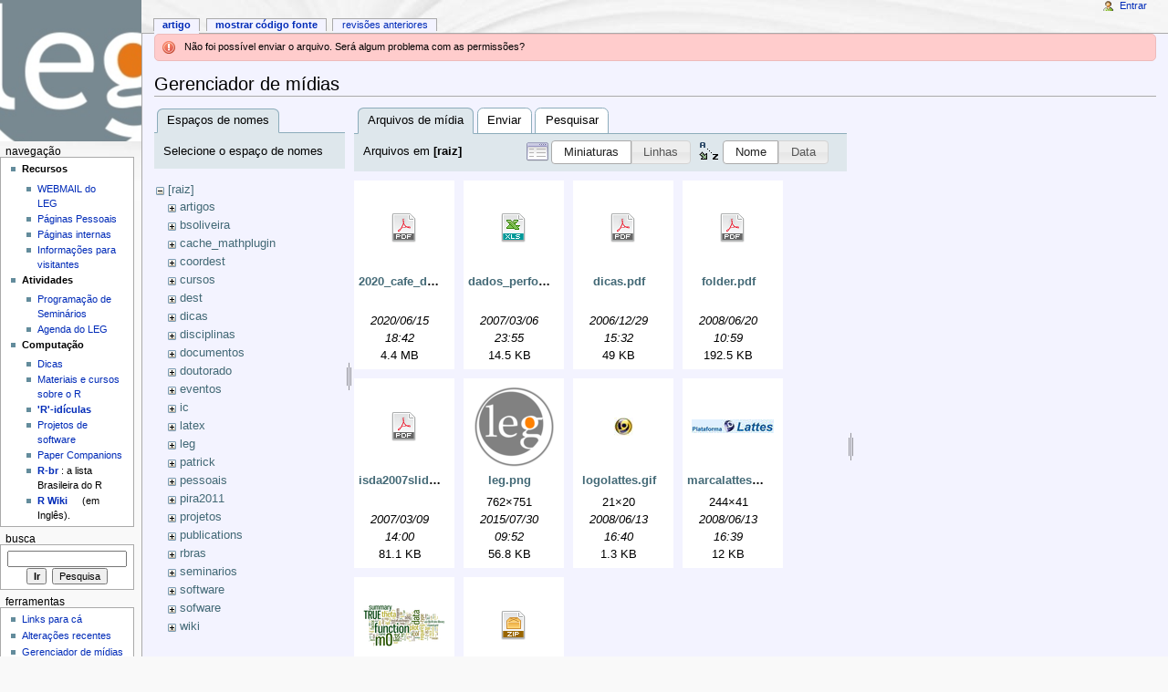

--- FILE ---
content_type: text/html; charset=utf-8
request_url: http://www.leg.ufpr.br/doku.php/start?ns=&tab_files=files&do=media&tab_details=view&image=disciplinas%3Alce5715-2016%3Abinom.r
body_size: 5582
content:
<!DOCTYPE html PUBLIC "-//W3C//DTD XHTML 1.0 Transitional//EN"
  "http://www.w3.org/TR/xhtml1/DTD/xhtml1-transitional.dtd">
<html xmlns="http://www.w3.org/1999/xhtml" xml:lang="pt-br" lang="pt-br" dir="ltr">
<head>
<meta http-equiv="Content-Type" content="text/html; charset=utf-8" />
<title>start - Wiki do LEG</title>
<meta name="generator" content="DokuWiki"/>
<meta name="robots" content="noindex,nofollow"/>
<link rel="search" type="application/opensearchdescription+xml" href="/lib/exe/opensearch.php" title="Wiki do LEG"/>
<link rel="start" href="/"/>
<link rel="contents" href="/doku.php/start?do=index" title="Índice"/>
<link rel="manifest" href="/lib/exe/manifest.php"/>
<link rel="alternate" type="application/rss+xml" title="Alterações recentes" href="/feed.php"/>
<link rel="alternate" type="application/rss+xml" title="Domínio atual" href="/feed.php?mode=list&amp;ns="/>
<link rel="alternate" type="text/html" title="HTML simples" href="/doku.php/start?do=export_xhtml"/>
<link rel="alternate" type="text/plain" title="Marcação wiki" href="/doku.php/start?do=export_raw"/>
<link rel="stylesheet" type="text/css" href="/lib/exe/css.php?t=monobook&amp;tseed=b058f5a5b8840250d08fc49535f88efc"/>
<!--[if gte IE 9]><!-->
<script type="text/javascript">/*<![CDATA[*/var NS='';var JSINFO = {"updatable":1,"es_order_type":"flat","isadmin":0,"isauth":0,"plugin_folded":{"hide":"ocultar","reveal":"mostrar"},"id":"start","namespace":"","ACT":"media","useHeadingNavigation":0,"useHeadingContent":0};
/*!]]>*/</script>
<script type="text/javascript" charset="utf-8" src="/lib/exe/jquery.php?tseed=23f888679b4f1dc26eef34902aca964f"></script>
<script type="text/javascript" charset="utf-8" src="/lib/exe/js.php?t=monobook&amp;tseed=b058f5a5b8840250d08fc49535f88efc"></script>
<script type="text/javascript" charset="utf-8" src="/lib/plugins/asciimath/asciimathml148r.js"></script>
<script type="text/javascript" charset="utf-8">/*<![CDATA[*/jQuery(function(){
	for ( i=0; i < document.forms.length; i++ ) {
		if (document.forms[i].method == 'post') {
			var myElement = document.createElement('input');
			myElement.setAttribute('type', 'hidden');
			myElement.name = 'bb2_screener_';
			myElement.value = '1761952691 18.223.114.181';
			document.forms[i].appendChild(myElement);
		}
	}
});
/*!]]>*/</script>
<!--<![endif]-->
<meta name="viewport" content="width=device-width,initial-scale=1" />
<link rel="shortcut icon" href="/lib/tpl/monobook/static/3rd/dokuwiki/favicon.ico" />
<link rel="apple-touch-icon" href="/lib/tpl/monobook/static/3rd/dokuwiki/apple-touch-icon.png" />
<!--[if lte IE 8]><link rel="stylesheet" media="all" type="text/css" href="/lib/tpl/monobook/static/css/screen_iehacks.css" /><![endif]-->
<!--[if lt IE 5.5000]><link rel="stylesheet" media="all" type="text/css" href="/lib/tpl/monobook/static/3rd/monobook/IE50Fixes.css" /><![endif]-->
<!--[if IE 5.5000]><link rel="stylesheet" media="all" type="text/css" href="/lib/tpl/monobook/static/3rd/monobook/IE55Fixes.css" /><![endif]-->
<!--[if IE 6]><link rel="stylesheet" media="all" type="text/css" href="/lib/tpl/monobook/static/3rd/monobook/IE60Fixes.css" /><![endif]-->
<!--[if IE 7]><link rel="stylesheet" media="all" type="text/css" href="/lib/tpl/monobook/static/3rd/monobook/IE70Fixes.css" /><![endif]-->
<!--[if lt IE 7]><script type="text/javascript" charset="utf-8" src="/lib/tpl/monobook/static/3rd/wikipedia/IEFixes.js"></script><meta http-equiv="imagetoolbar" content="no" /><![endif]-->
</head>
<body class="mediawiki ns-2 ltr">
<div id="globalWrapper">

  <div id="column-content">
    <div id="content">
      <a name="top" id="top"></a>
      <a name="dokuwiki__top" id="dokuwiki__top"></a>
      <div id="bodyContent">
        <div class="dokuwiki">
          <!-- start main content area -->
          <div class="error">Não foi possível enviar o arquivo. Será algum problema com as permissões?</div>
          <div id="siteNotice" class="noprint">
<div class="level0">

</div>

          </div>

          <!-- start rendered wiki content -->
          <div id="mediamanager__page">
<h1>Gerenciador de mídias</h1>
<div class="panel namespaces">
<h2>Espaços de nomes</h2>
<div class="panelHeader">Selecione o espaço de nomes</div>
<div class="panelContent" id="media__tree">

<ul class="idx">
<li class="media level0 open"><img src="/lib/images/minus.gif" alt="−" /><div class="li"><a href="/doku.php/start?ns=&amp;tab_files=files&amp;do=media&amp;tab_details=view&amp;image=disciplinas%3Alce5715-2016%3Abinom.r" class="idx_dir">[raiz]</a></div>
<ul class="idx">
<li class="media level1 closed"><img src="/lib/images/plus.gif" alt="+" /><div class="li"><a href="/doku.php/start?ns=artigos&amp;tab_files=files&amp;do=media&amp;tab_details=view&amp;image=disciplinas%3Alce5715-2016%3Abinom.r" class="idx_dir">artigos</a></div></li>
<li class="media level1 closed"><img src="/lib/images/plus.gif" alt="+" /><div class="li"><a href="/doku.php/start?ns=bsoliveira&amp;tab_files=files&amp;do=media&amp;tab_details=view&amp;image=disciplinas%3Alce5715-2016%3Abinom.r" class="idx_dir">bsoliveira</a></div></li>
<li class="media level1 closed"><img src="/lib/images/plus.gif" alt="+" /><div class="li"><a href="/doku.php/start?ns=cache_mathplugin&amp;tab_files=files&amp;do=media&amp;tab_details=view&amp;image=disciplinas%3Alce5715-2016%3Abinom.r" class="idx_dir">cache_mathplugin</a></div></li>
<li class="media level1 closed"><img src="/lib/images/plus.gif" alt="+" /><div class="li"><a href="/doku.php/start?ns=coordest&amp;tab_files=files&amp;do=media&amp;tab_details=view&amp;image=disciplinas%3Alce5715-2016%3Abinom.r" class="idx_dir">coordest</a></div></li>
<li class="media level1 closed"><img src="/lib/images/plus.gif" alt="+" /><div class="li"><a href="/doku.php/start?ns=cursos&amp;tab_files=files&amp;do=media&amp;tab_details=view&amp;image=disciplinas%3Alce5715-2016%3Abinom.r" class="idx_dir">cursos</a></div></li>
<li class="media level1 closed"><img src="/lib/images/plus.gif" alt="+" /><div class="li"><a href="/doku.php/start?ns=dest&amp;tab_files=files&amp;do=media&amp;tab_details=view&amp;image=disciplinas%3Alce5715-2016%3Abinom.r" class="idx_dir">dest</a></div></li>
<li class="media level1 closed"><img src="/lib/images/plus.gif" alt="+" /><div class="li"><a href="/doku.php/start?ns=dicas&amp;tab_files=files&amp;do=media&amp;tab_details=view&amp;image=disciplinas%3Alce5715-2016%3Abinom.r" class="idx_dir">dicas</a></div></li>
<li class="media level1 closed"><img src="/lib/images/plus.gif" alt="+" /><div class="li"><a href="/doku.php/start?ns=disciplinas&amp;tab_files=files&amp;do=media&amp;tab_details=view&amp;image=disciplinas%3Alce5715-2016%3Abinom.r" class="idx_dir">disciplinas</a></div></li>
<li class="media level1 closed"><img src="/lib/images/plus.gif" alt="+" /><div class="li"><a href="/doku.php/start?ns=documentos&amp;tab_files=files&amp;do=media&amp;tab_details=view&amp;image=disciplinas%3Alce5715-2016%3Abinom.r" class="idx_dir">documentos</a></div></li>
<li class="media level1 closed"><img src="/lib/images/plus.gif" alt="+" /><div class="li"><a href="/doku.php/start?ns=doutorado&amp;tab_files=files&amp;do=media&amp;tab_details=view&amp;image=disciplinas%3Alce5715-2016%3Abinom.r" class="idx_dir">doutorado</a></div></li>
<li class="media level1 closed"><img src="/lib/images/plus.gif" alt="+" /><div class="li"><a href="/doku.php/start?ns=eventos&amp;tab_files=files&amp;do=media&amp;tab_details=view&amp;image=disciplinas%3Alce5715-2016%3Abinom.r" class="idx_dir">eventos</a></div></li>
<li class="media level1 closed"><img src="/lib/images/plus.gif" alt="+" /><div class="li"><a href="/doku.php/start?ns=ic&amp;tab_files=files&amp;do=media&amp;tab_details=view&amp;image=disciplinas%3Alce5715-2016%3Abinom.r" class="idx_dir">ic</a></div></li>
<li class="media level1 closed"><img src="/lib/images/plus.gif" alt="+" /><div class="li"><a href="/doku.php/start?ns=latex&amp;tab_files=files&amp;do=media&amp;tab_details=view&amp;image=disciplinas%3Alce5715-2016%3Abinom.r" class="idx_dir">latex</a></div></li>
<li class="media level1 closed"><img src="/lib/images/plus.gif" alt="+" /><div class="li"><a href="/doku.php/start?ns=leg&amp;tab_files=files&amp;do=media&amp;tab_details=view&amp;image=disciplinas%3Alce5715-2016%3Abinom.r" class="idx_dir">leg</a></div></li>
<li class="media level1 closed"><img src="/lib/images/plus.gif" alt="+" /><div class="li"><a href="/doku.php/start?ns=patrick&amp;tab_files=files&amp;do=media&amp;tab_details=view&amp;image=disciplinas%3Alce5715-2016%3Abinom.r" class="idx_dir">patrick</a></div></li>
<li class="media level1 closed"><img src="/lib/images/plus.gif" alt="+" /><div class="li"><a href="/doku.php/start?ns=pessoais&amp;tab_files=files&amp;do=media&amp;tab_details=view&amp;image=disciplinas%3Alce5715-2016%3Abinom.r" class="idx_dir">pessoais</a></div></li>
<li class="media level1 closed"><img src="/lib/images/plus.gif" alt="+" /><div class="li"><a href="/doku.php/start?ns=pira2011&amp;tab_files=files&amp;do=media&amp;tab_details=view&amp;image=disciplinas%3Alce5715-2016%3Abinom.r" class="idx_dir">pira2011</a></div></li>
<li class="media level1 closed"><img src="/lib/images/plus.gif" alt="+" /><div class="li"><a href="/doku.php/start?ns=projetos&amp;tab_files=files&amp;do=media&amp;tab_details=view&amp;image=disciplinas%3Alce5715-2016%3Abinom.r" class="idx_dir">projetos</a></div></li>
<li class="media level1 closed"><img src="/lib/images/plus.gif" alt="+" /><div class="li"><a href="/doku.php/start?ns=publications&amp;tab_files=files&amp;do=media&amp;tab_details=view&amp;image=disciplinas%3Alce5715-2016%3Abinom.r" class="idx_dir">publications</a></div></li>
<li class="media level1 closed"><img src="/lib/images/plus.gif" alt="+" /><div class="li"><a href="/doku.php/start?ns=rbras&amp;tab_files=files&amp;do=media&amp;tab_details=view&amp;image=disciplinas%3Alce5715-2016%3Abinom.r" class="idx_dir">rbras</a></div></li>
<li class="media level1 closed"><img src="/lib/images/plus.gif" alt="+" /><div class="li"><a href="/doku.php/start?ns=seminarios&amp;tab_files=files&amp;do=media&amp;tab_details=view&amp;image=disciplinas%3Alce5715-2016%3Abinom.r" class="idx_dir">seminarios</a></div></li>
<li class="media level1 closed"><img src="/lib/images/plus.gif" alt="+" /><div class="li"><a href="/doku.php/start?ns=software&amp;tab_files=files&amp;do=media&amp;tab_details=view&amp;image=disciplinas%3Alce5715-2016%3Abinom.r" class="idx_dir">software</a></div></li>
<li class="media level1 closed"><img src="/lib/images/plus.gif" alt="+" /><div class="li"><a href="/doku.php/start?ns=sofware&amp;tab_files=files&amp;do=media&amp;tab_details=view&amp;image=disciplinas%3Alce5715-2016%3Abinom.r" class="idx_dir">sofware</a></div></li>
<li class="media level1 closed"><img src="/lib/images/plus.gif" alt="+" /><div class="li"><a href="/doku.php/start?ns=wiki&amp;tab_files=files&amp;do=media&amp;tab_details=view&amp;image=disciplinas%3Alce5715-2016%3Abinom.r" class="idx_dir">wiki</a></div></li>
</ul></li>
</ul>
</div>
</div>
<div class="panel filelist">
<h2 class="a11y">Arquivos de mídia</h2>
<ul class="tabs">
<li><strong>Arquivos de mídia</strong></li>
<li><a href="/doku.php/start?tab_files=upload&amp;do=media&amp;tab_details=view&amp;image=disciplinas%3Alce5715-2016%3Abinom.r&amp;ns=">Enviar</a></li>
<li><a href="/doku.php/start?tab_files=search&amp;do=media&amp;tab_details=view&amp;image=disciplinas%3Alce5715-2016%3Abinom.r&amp;ns=">Pesquisar</a></li>
</ul>
<div class="panelHeader">
<h3>Arquivos em <strong>[raiz]</strong></h3>
<form class="options" method="get" action="/doku.php/start" accept-charset="utf-8"><div class="no">
<input type="hidden" name="do" value="media" /><input type="hidden" name="tab_files" value="files" /><input type="hidden" name="tab_details" value="view" /><input type="hidden" name="image" value="disciplinas:lce5715-2016:binom.r" /><input type="hidden" name="ns" value="" /><ul>
<li class="listType"><label class="thumbs" for="listType__thumbs"><input type="radio" id="listType__thumbs" name="list_dwmedia" value="thumbs" checked="checked" /> <span>Miniaturas</span></label>
<label class="rows" for="listType__rows"><input type="radio" id="listType__rows" name="list_dwmedia" value="rows" /> <span>Linhas</span></label>
</li>
<li class="sortBy"><label class="name" for="sortBy__name"><input type="radio" id="sortBy__name" name="sort_dwmedia" value="name" checked="checked" /> <span>Nome</span></label>
<label class="date" for="sortBy__date"><input type="radio" id="sortBy__date" name="sort_dwmedia" value="date" /> <span>Data</span></label>
</li>
<li><button type="submit">Aplicar</button>
</li>
</ul>
</div></form>
</div>
<div class="panelContent">
<ul class="thumbs"><li><dl title="2020_cafe_do_dest_ufpr.pdf">
<dt><a id="d_:2020_cafe_do_dest_ufpr.pdf" class="image" title="2020_cafe_do_dest_ufpr.pdf" href="/doku.php/start?image=2020_cafe_do_dest_ufpr.pdf&amp;ns=&amp;tab_details=view&amp;do=media&amp;tab_files=files"><img src="/lib/images/fileicons/32x32/pdf.png" alt="2020_cafe_do_dest_ufpr.pdf" class="icon" /></a></dt>
<dd class="name"><a href="/doku.php/start?image=2020_cafe_do_dest_ufpr.pdf&amp;ns=&amp;tab_details=view&amp;do=media&amp;tab_files=files" id="h_:2020_cafe_do_dest_ufpr.pdf">2020_cafe_do_dest_ufpr.pdf</a></dd>
<dd class="size">&#160;</dd>
<dd class="date">2020/06/15 18:42</dd>
<dd class="filesize">4.4 MB</dd>
</dl></li>
<li><dl title="dados_perfomance_e_la4.xls">
<dt><a id="d_:dados_perfomance_e_la4.xls" class="image" title="dados_perfomance_e_la4.xls" href="/doku.php/start?image=dados_perfomance_e_la4.xls&amp;ns=&amp;tab_details=view&amp;do=media&amp;tab_files=files"><img src="/lib/images/fileicons/32x32/xls.png" alt="dados_perfomance_e_la4.xls" class="icon" /></a></dt>
<dd class="name"><a href="/doku.php/start?image=dados_perfomance_e_la4.xls&amp;ns=&amp;tab_details=view&amp;do=media&amp;tab_files=files" id="h_:dados_perfomance_e_la4.xls">dados_perfomance_e_la4.xls</a></dd>
<dd class="size">&#160;</dd>
<dd class="date">2007/03/06 23:55</dd>
<dd class="filesize">14.5 KB</dd>
</dl></li>
<li><dl title="dicas.pdf">
<dt><a id="d_:dicas.pdf" class="image" title="dicas.pdf" href="/doku.php/start?image=dicas.pdf&amp;ns=&amp;tab_details=view&amp;do=media&amp;tab_files=files"><img src="/lib/images/fileicons/32x32/pdf.png" alt="dicas.pdf" class="icon" /></a></dt>
<dd class="name"><a href="/doku.php/start?image=dicas.pdf&amp;ns=&amp;tab_details=view&amp;do=media&amp;tab_files=files" id="h_:dicas.pdf">dicas.pdf</a></dd>
<dd class="size">&#160;</dd>
<dd class="date">2006/12/29 15:32</dd>
<dd class="filesize">49 KB</dd>
</dl></li>
<li><dl title="folder.pdf">
<dt><a id="d_:folder.pdf" class="image" title="folder.pdf" href="/doku.php/start?image=folder.pdf&amp;ns=&amp;tab_details=view&amp;do=media&amp;tab_files=files"><img src="/lib/images/fileicons/32x32/pdf.png" alt="folder.pdf" class="icon" /></a></dt>
<dd class="name"><a href="/doku.php/start?image=folder.pdf&amp;ns=&amp;tab_details=view&amp;do=media&amp;tab_files=files" id="h_:folder.pdf">folder.pdf</a></dd>
<dd class="size">&#160;</dd>
<dd class="date">2008/06/20 10:59</dd>
<dd class="filesize">192.5 KB</dd>
</dl></li>
<li><dl title="isda2007slides.pdf">
<dt><a id="d_:isda2007slides.pdf" class="image" title="isda2007slides.pdf" href="/doku.php/start?image=isda2007slides.pdf&amp;ns=&amp;tab_details=view&amp;do=media&amp;tab_files=files"><img src="/lib/images/fileicons/32x32/pdf.png" alt="isda2007slides.pdf" class="icon" /></a></dt>
<dd class="name"><a href="/doku.php/start?image=isda2007slides.pdf&amp;ns=&amp;tab_details=view&amp;do=media&amp;tab_files=files" id="h_:isda2007slides.pdf">isda2007slides.pdf</a></dd>
<dd class="size">&#160;</dd>
<dd class="date">2007/03/09 14:00</dd>
<dd class="filesize">81.1 KB</dd>
</dl></li>
<li><dl title="leg.png">
<dt><a id="l_:leg.png" class="image thumb" href="/doku.php/start?image=leg.png&amp;ns=&amp;tab_details=view&amp;do=media&amp;tab_files=files"><img src="/lib/exe/fetch.php/leg.png?w=90&amp;h=88&amp;t=1438260730&amp;tok=9c56db" alt="leg.png" /></a></dt>
<dd class="name"><a href="/doku.php/start?image=leg.png&amp;ns=&amp;tab_details=view&amp;do=media&amp;tab_files=files" id="h_:leg.png">leg.png</a></dd>
<dd class="size">762&#215;751</dd>
<dd class="date">2015/07/30 09:52</dd>
<dd class="filesize">56.8 KB</dd>
</dl></li>
<li><dl title="logolattes.gif">
<dt><a id="l_:logolattes.gif" class="image thumb" href="/doku.php/start?image=logolattes.gif&amp;ns=&amp;tab_details=view&amp;do=media&amp;tab_files=files"><img src="/lib/exe/fetch.php/logolattes.gif?w=21&amp;h=20&amp;t=1213386057&amp;tok=5c7896" alt="logolattes.gif" /></a></dt>
<dd class="name"><a href="/doku.php/start?image=logolattes.gif&amp;ns=&amp;tab_details=view&amp;do=media&amp;tab_files=files" id="h_:logolattes.gif">logolattes.gif</a></dd>
<dd class="size">21&#215;20</dd>
<dd class="date">2008/06/13 16:40</dd>
<dd class="filesize">1.3 KB</dd>
</dl></li>
<li><dl title="marcalattes_grande.jpg">
<dt><a id="l_:marcalattes_grande.jpg" class="image thumb" href="/doku.php/start?image=marcalattes_grande.jpg&amp;ns=&amp;tab_details=view&amp;do=media&amp;tab_files=files"><img src="/lib/exe/fetch.php/marcalattes_grande.jpg?w=90&amp;h=15&amp;t=1213385941&amp;tok=a2e847" alt="marcalattes_grande.jpg" /></a></dt>
<dd class="name"><a href="/doku.php/start?image=marcalattes_grande.jpg&amp;ns=&amp;tab_details=view&amp;do=media&amp;tab_files=files" id="h_:marcalattes_grande.jpg">marcalattes_grande.jpg</a></dd>
<dd class="size">244&#215;41</dd>
<dd class="date">2008/06/13 16:39</dd>
<dd class="filesize">12 KB</dd>
</dl></li>
<li><dl title="nuvem.png">
<dt><a id="l_:nuvem.png" class="image thumb" href="/doku.php/start?image=nuvem.png&amp;ns=&amp;tab_details=view&amp;do=media&amp;tab_files=files"><img src="/lib/exe/fetch.php/nuvem.png?w=90&amp;h=46&amp;t=1302012159&amp;tok=402949" alt="nuvem.png" /></a></dt>
<dd class="name"><a href="/doku.php/start?image=nuvem.png&amp;ns=&amp;tab_details=view&amp;do=media&amp;tab_files=files" id="h_:nuvem.png">nuvem.png</a></dd>
<dd class="size">808&#215;418</dd>
<dd class="date">2011/04/05 11:02</dd>
<dd class="filesize">128.9 KB</dd>
</dl></li>
<li><dl title="probsoln.zip">
<dt><a id="d_:probsoln.zip" class="image" title="probsoln.zip" href="/doku.php/start?image=probsoln.zip&amp;ns=&amp;tab_details=view&amp;do=media&amp;tab_files=files"><img src="/lib/images/fileicons/32x32/zip.png" alt="probsoln.zip" class="icon" /></a></dt>
<dd class="name"><a href="/doku.php/start?image=probsoln.zip&amp;ns=&amp;tab_details=view&amp;do=media&amp;tab_files=files" id="h_:probsoln.zip">probsoln.zip</a></dd>
<dd class="size">&#160;</dd>
<dd class="date">2015/05/19 15:45</dd>
<dd class="filesize">881 KB</dd>
</dl></li>
</ul>
</div>
</div>
<div class="panel file">
<h2 class="a11y">Arquivo</h2>
<ul class="tabs">
<li><strong>Ver</strong></li>
<li><a href="/doku.php/start?tab_details=history&amp;do=media&amp;tab_files=files&amp;image=disciplinas%3Alce5715-2016%3Abinom.r&amp;ns=">Histórico</a></li>
</ul>
<div class="panelHeader"><h3><strong><a href="/lib/exe/fetch.php/disciplinas:lce5715-2016:binom.r" class="select mediafile mf_r" title="Ver o arquivo original">disciplinas:lce5715-2016:binom.r</a></strong></h3></div>
<div class="panelContent">
<ul class="actions">
</ul>
<dl>
<dt>Data:</dt><dd>2016/10/07 12:03</dd>
<dt>Nome do arquivo:</dt><dd>binom.r</dd>
<dt>Tamanho:</dt><dd>1KB</dd>
</dl>
<dl>
<dt>Referências para:</dt><dd><a href="/doku.php/disciplinas:lce5715-2016" class="wikilink1" title="disciplinas:lce5715-2016">lce5715-2016</a></dd></dl>
</div>
</div>
</div>

          <!-- end rendered wiki content -->

          <br />
          
          <!-- end main content area -->
          <div class="visualClear"></div>
        </div>
      </div>
    </div>
  </div>

  <div id="column-one" class="noprint">
    <div class="portlet" id="p-logo">
      <a href="/doku.php/start" style="background-image:url(/lib/tpl/monobook/user/logo.jpg);" accesskey="h" title="[ALT+H]"></a>
    </div>
    
    <div id="p-cactions" class="portlet">
      <ul>
        <li id="ca-nstab-main"><span class="selected"><span class="curid"><a href="/doku.php/start" class="wikilink1" title="start">Artigo</a></span></span></li>
        <li id="ca-edit"><a href="/doku.php/start?do=edit&amp;rev=1752275972" accesskey="E" title="[ALT+E]">Mostrar código fonte</a></li>
        <li id="ca-history"><a href="/doku.php/start?do=revisions" accesskey="O" title="[ALT+O]">Revisões anteriores</a></li>
      </ul>
    </div>

    <div id="p-personal" class="portlet">
      <div class="pBody">
        <ul>
          <li id="pt-login"><a href="/doku.php/start?do=login" rel="nofollow">Entrar</a></li>
        </ul>
      </div>
    </div>

    <div class="portlet" id="p-x-navigation">
      <h5>Navegação</h5>
      <div class="pBody">
        <div class="dokuwiki">
<div class="level0">

</div>
<ul>
<li class="level1 node"><div class="li"> <strong>Recursos</strong></div>
<ul>
<li class="level2"><div class="li"> <a href="http://www.leg.ufpr.br/webmail" class="urlextern" title="http://www.leg.ufpr.br/webmail" rel="nofollow">WEBMAIL do LEG</a></div>
</li>
<li class="level2"><div class="li"> <a href="/doku.php/pessoais:nomes" class="wikilink1" title="pessoais:nomes">Páginas Pessoais</a></div>
</li>
<li class="level2"><div class="li"> <a href="/doku.php/wiki:internas" class="wikilink1" title="wiki:internas">Páginas internas</a></div>
</li>
<li class="level2"><div class="li"> <a href="/doku.php/legmaps" class="wikilink1" title="legmaps">Informações para visitantes</a></div>
</li>
</ul>
</li>
<li class="level1 node"><div class="li"> <strong>Atividades</strong></div>
<ul>
<li class="level2"><div class="li"> <a href="/doku.php/seminarios" class="wikilink1" title="seminarios">Programação de Seminários</a></div>
</li>
<li class="level2"><div class="li"> <a href="/doku.php/leg:agenda-leg" class="wikilink1" title="leg:agenda-leg">Agenda do LEG</a></div>
</li>
</ul>
</li>
<li class="level1 node"><div class="li"> <strong>Computação</strong></div>
<ul>
<li class="level2"><div class="li"> <a href="/doku.php/dicas" class="wikilink1" title="dicas">Dicas</a></div>
</li>
<li class="level2"><div class="li"> <a href="/doku.php/sofware:material-r" class="wikilink1" title="sofware:material-r">Materiais e cursos sobre o R</a></div>
</li>
<li class="level2"><div class="li"> <strong><a href="/doku.php/ridiculas" class="wikilink1" title="ridiculas">&#039;R&#039;-idículas</a></strong> </div>
</li>
<li class="level2"><div class="li"> <a href="/doku.php/software" class="wikilink1" title="software">Projetos de software</a></div>
</li>
<li class="level2"><div class="li"> <a href="/doku.php/publications:papercompanions" class="wikilink1" title="publications:papercompanions">Paper Companions</a></div>
</li>
<li class="level2"><div class="li"> <strong><a href="/doku.php/software:rbr" class="wikilink1" title="software:rbr">R-br</a></strong> : a lista Brasileira do R</div>
</li>
<li class="level2"><div class="li"> <strong><a href="http://wiki.r-project.org/rwiki" class="urlextern" title="http://wiki.r-project.org/rwiki" rel="nofollow">R Wiki</a></strong> (em Inglês).</div>
</li>
</ul>
</li>
</ul>

        </div>
      </div>
    </div>
    <div class="portlet" id="p-search">
      <h5><label for="qsearch__in">Busca</label></h5>
      <div class="pBody">
        <div class="dokuwiki">
<form action="/doku.php/start" accept-charset="utf-8" id="dw__search" name="dw__search">
  <input type="hidden" name="do" value="search" />
  <input id="qsearch__in" name="id" type="text" accesskey="f" value="" />
  <input type="button" class="searchButton" id="searchGoButton" value="Ir" onclick="document.location.href='/doku.php?id='+document.getElementById('qsearch__in').value;" />&#160;
  <input type="submit" name="fulltext" class="searchButton" value="Pesquisa" />
</form>
        </div>
      </div>
    </div>
    <div id="qsearch__out" class="ajax_qsearch JSpopup"></div>
    <div class="portlet" id="p-tb">
      <h5>Ferramentas</h5>
      <div class="pBody">
        <div class="dokuwiki">
        <ul>
          <li id="tb-whatlinkshere"><a href="/doku.php/start?do=backlink">Links para cá</a></li>
          <li id="tb-recent"><a href="/doku.php/start?do=recent" rel="nofollow">Alterações recentes</a></li>
          <li id="tb-upload"><a href="/doku.php/start?do=media" rel="nofollow">Gerenciador de mídias</a></li>
          <li id="tb-special"><a href="/doku.php/start?do=index" rel="nofollow">Índice do site</a></li>
          <li id="tb-print"><a href="/doku.php/start?rev=1752275972&amp;mddo=print" rel="nofollow">Versão para Impressão</a></li>
          <li id="tb-permanent"><a href="/doku.php/start?rev=1752275972" rel="nofollow">Link permanente</a></li>
          <li id="tb-cite"><a href="/doku.php/start?rev=1752275972&amp;mddo=cite" rel="nofollow">Cite este artigo</a></li>
        </ul>
        </div>
      </div>
    </div>
    <div class="portlet" id="p-qrcode">
      <h5>QR Code</h5>
      <div class="pBody">
        <div class="dokuwiki">
        <span id="t-qrcode"><a href="http://goqr.me/" target="_blank" rel="nofollow"><img src="http://api.qrserver.com/v1/create-qr-code/?data=http%3A%2F%2Fwww.leg.ufpr.br%2Fdoku.php%2Fstart&#38;size=130x130&#38;margin=0" alt="QR Code start (generated for current page)" title="Current page as QR Code (scan for easy mobile access)" /></a></span>
        </div>
      </div>
    </div>

  </div> <!-- end of the left (by default at least) column -->

  <div class="visualClear"></div>

  <div id="footer" class="noprint">
    <div id="footer-buttons">
    
      <a href="/feed.php" rel="nofollow" title="Mudanças recentes" target="_blank"><img src="/lib/tpl/monobook/static/img/button-rss.png" width="80" height="15" title="Mudanças recentes" alt="Mudanças recentes" border="0" /></a>
      <a href="https://www.dokuwiki.org/template:monobook" title="monobook template para DokuWiki" target="_blank"><img src="/lib/tpl/monobook/static/img/button-monobook.png" width="80" height="15" title="monobook template para DokuWiki" alt="monobook template para DokuWiki" border="0" /></a>
      <a href="https://www.dokuwiki.org/" title="DokuWiki" target="_blank"><img src="/lib/tpl/monobook/static/img/button-dw.png" width="80" height="15" title="DokuWiki" alt="DokuWiki" border="0" /></a>
      <a href="http://validator.w3.org/check/referer" rel="nofollow" title="Valid XHTML" target="_blank"><img src="/lib/tpl/monobook/static/img/button-xhtml.png" width="80" height="15" title="Valid XHTML" alt="Valid XHTML" border="0" /></a>
    </div>
    <ul id="f-list">
      <li id="lastmod">
        <bdi>/home/dokuwiki/dokuwiki/data/pages/start.txt</bdi> · Última modificação: 2025/07/11 20:19 por <bdi>silvia</bdi><br />
      </li>
      <li id="copyright">
        <div class="dokuwiki"><div class="license">Exceto onde for informado ao contrário, o conteúdo neste wiki está sob a seguinte licença: <bdi><a href="http://www.gnu.org/licenses/fdl-1.3.html" rel="license" class="urlextern">GNU Free Documentation License 1.3</a></bdi></div></div>
      </li>
      <li id="usermod">
        <br />
      </li>
    </ul>
  </div>

</div>  <!-- end of global wrap -->
<a href="/doku.php/start?do=recent" accesskey="r" style="visibility:hidden;" rel="nofollow">&#160;</a>
<img src="/lib/exe/indexer.php?id=start&amp;1761952691" width="2" height="1" alt="" /></body>
</html>
